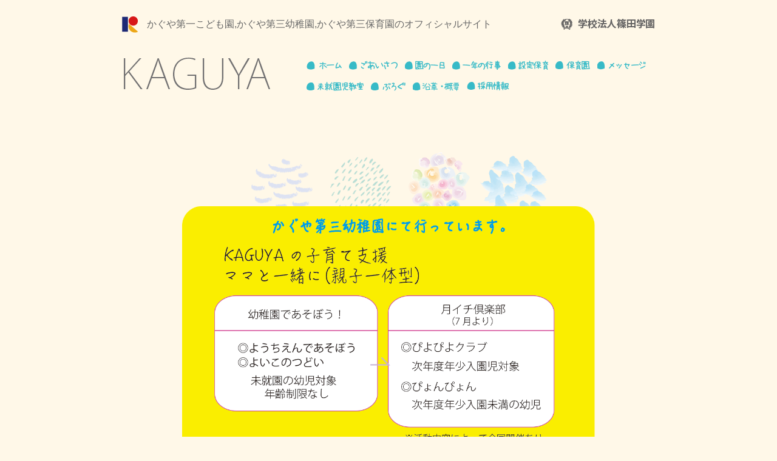

--- FILE ---
content_type: text/html
request_url: http://kindergarten.ed.jp/07_misyuenji.html
body_size: 11191
content:
<!DOCTYPE html PUBdivC "-//W3C//DTD XHTML 1.0 Transitional//EN" "http://www.w3.org/TR/xhtml1/DTD/xhtml1-transitional.dtd">
<html xmlns="http://www.w3.org/1999/xhtml"><!-- InstanceBegin template="Templates/0X_temp.dwt" codeOutsideHTMLIsLocked="false" -->
<head>
<meta http-equiv="Content-Type" content="text/html; charset=UTF-8" />
<!-- InstanceBeginEditable name="doctitle" -->
<title>未就園児　｜　かぐや第一こども園 第三幼稚園 第三保育園</title>
<!-- InstanceEndEditable -->

<!-- InstanceBeginEditable name="head" -->

<meta name="Description" /><!--メタ説明-->
<meta name="Keywords" /><!--メタキーワード-->

<!--スタイルシート-->
<link href="css/master.css" rel="stylesheet" type="text/css" />
<!--スタイルシートEND-->

<!--ページトップに戻るスクリプト-->
<script type="text/javascript" src="http://ajax.googleapis.com/ajax/libs/jquery/1.9.1/jquery.min.js"></script>
<!--ページトップに戻るスクリプトEND-->

<!-- InstanceEndEditable -->
</head>

<body>


<header>

	<div class="intoro">
      <p><img src="temp_img/pic_logo_kaguya.png" width="27" height="27" alt="かぐやロゴ" /></p>
      <p><span>かぐや第一こども園,かぐや第三幼稚園,かぐや第三保育園のオフィシャルサイト</span></p>
      <p><img src="temp_img/pic_logo_shinodagakuen.png" width="156" height="18" alt="篠田学園ロゴ" /></p>
    </div>

	<nav>
		<div class="g_nav_boxa"><!-- InstanceBeginEditable name="EditRegion4" -->
        <img src="temp_img/pic_nav_title00.png" width="305" height="100" />
		<!-- InstanceEndEditable --></div>
    
		<div class="g_nav_boxb">
        	<div class="g_nav_item"><a href="index.php"><img src="temp_img/nav_home_off.png"  onmouseover="this.src='temp_img/nav_home_on.png'" onmouseout="this.src='temp_img/nav_home_off.png'" alt="ホーム" /></a><!--<img src="../temp_img/nav_home_out.png" alt="ホーム" />--></div>
        	<div class="g_nav_item"><a href="05_aisatsu.html"><img src="temp_img/nav_aisatsu_off.png"  onmouseover="this.src='temp_img/nav_aisatsu_on.png'" onmouseout="this.src='temp_img/nav_aisatsu_off.png'" alt="ごあいさつ" /></a><!--<img src="../temp_img/nav_aisatsu_out.png" alt="ごあいさつ" />--></div>
        	<!--<div class="g_nav_item"><img src="../temp_img/nav_youchien_off.png"  onmouseover="this.src='temp_img/nav_youchien_on.png'" onmouseout="this.src='temp_img/nav_youchien_off.png'" alt="第一・第三幼稚園" /><img src="../temp_img/nav_youchien_out.png" alt="第一・第三幼稚園" /></div>-->
        	<div class="g_nav_item"><a href="01_day.html"><img src="temp_img/nav_day_off.png"  onmouseover="this.src='temp_img/nav_day_on.png'" onmouseout="this.src='temp_img/nav_day_off.png'" alt="園の一日" /></a><!--<img src="../temp_img/nav_day_out.png" alt="園の一日" />--></div>
        	<div class="g_nav_item"><a href="02_year.html"><img src="temp_img/nav_year_off.png"  onmouseover="this.src='temp_img/nav_year_on.png'" onmouseout="this.src='temp_img/nav_year_off.png'" alt="園の一年" /></a><!--<img src="../temp_img/nav_year_off.png" alt="園の一年" />--></div>
        	<div class="g_nav_item"><a href="03_setteihoiku.html"><img src="temp_img/nav_settei_off.png"  onmouseover="this.src='temp_img/nav_settei_on.png'" onmouseout="this.src='temp_img/nav_settei_off.png'" alt="設定保育" /></a><!--<img src="../temp_img/nav_settei_out.png" alt="設定保育" />--></div>
        	<div class="g_nav_item"><a href="08_hoikuen.html"><img src="temp_img/nav_hoikuen_off.png"  onmouseover="this.src='temp_img/nav_hoikuen_on.png'" onmouseout="this.src='temp_img/nav_hoikuen_off.png'" alt="第一保育園" /></a><!--<img src="../temp_img/nav_hoikuen_out.png" alt="第一保育園" />--></div>
        	<div class="g_nav_item"><a href="04_junbi.html"><img src="temp_img/nav_junbi_off.png"  onmouseover="this.src='temp_img/nav_junbi_on.png'" onmouseout="this.src='temp_img/nav_junbi_off.png'" alt="メッセージ" /></a><!--<img src="../temp_img/nav_junbi_out.png" alt="入園前準備" />--></div>
        	<div class="g_nav_item"><a href="07_misyuenji.html"><img src="temp_img/nav_misyuenji_off.png"  onmouseover="this.src='temp_img/nav_misyuenji_on.png'" onmouseout="this.src='temp_img/nav_misyuenji_off.png'" alt="未就園児教室" /></a><!--<img src="../temp_img/nav_misyuenji_out.png" alt="未就園児教室" />--></div>
        	<div class="g_nav_item"><a href="http://kaguya1to3.jugem.jp" target="_blank"><img src="temp_img/nav_blog_off.png"  onmouseover="this.src='temp_img/nav_blog_on.png'" onmouseout="this.src='temp_img/nav_blog_off.png'" alt="ブログ" /></a><!--<img src="../temp_img/nav_blog_out.png" alt="ブログ" />--></div>
        	<div class="g_nav_item"><a href="06_enkakugaiyou.html"><img src="temp_img/nav_gaiyou_off.png"  onmouseover="this.src='temp_img/nav_gaiyou_on.png'" onmouseout="this.src='temp_img/nav_gaiyou_off.png'" alt="概要・遠隔" /></a><!--<img src="../temp_img/nav_gaiyou_out.png" alt="概要・遠隔" />--></div>
        	<div class="g_nav_item"><a href="09_recluit.html"><img src="temp_img/nav_recruit_off.png"  onmouseover="this.src='temp_img/nav_recruit_on.png'" onmouseout="this.src='temp_img/nav_recruit_off.png'" alt="採用情報" /></a><!--<img src="../temp_img/nav_gaiyou_out.png" alt="採用情報" />--></div>
		</div>
	</nav>
	<!-- InstanceBeginEditable name="EditRegion6" -->
    <div class="l_title">
      <!--<h1><img src="temp_img/bg_l_title.png" width="1000" height="133" /></h1>-->
    </div>
    <!-- InstanceEndEditable --></header>


<main><!--コンテナ-->

<!-- InstanceBeginEditable name="EditRegion5" -->
	<article class="muji"><!--コンテンツ無印-->
		<section class="section_box_muji"><!--コンテンツボックス-->

			<div class="section_item">
			<div class="misyuenji">
            	<img src="07_img/bg_kosodateshien.png" width="68%" />
            	<!--<div class="topic">
                <h1><img src="07_img/pic_title_piyopiyoclub.png" width="563" height="31" alt="ぴよぴよくらぶ" /></h1>
                <p>毎月保育体験や見学を行い、入園に向けて事前に見学できる機会があればという<br />
                  ご要望にお応えするために、施設や日常の保育も体験いただける日を設けています。<br />
                  体育あそび、英語あそびなどを楽しく行います。施設や、先生、在園児の<br />
                  キラキラした様子を見て、その空気の中で過ごしてみてくださいね。<br />
                  参加費はいただきません。</p>
            	</div>-->
            	<!--<div class="topic">
                <h1><img src="07_img/pic_title_konoyubi.png" width="514" height="32" alt="この指とまれ" /></h1>
                <p>園庭で自由に遊んでいただけます。</p>
           	  </div>-->
            	<!--<div class="topic">
                <h1><img src="07_img/pic_title_openroom.png" width="643" height="59" alt="オープンルーム" /></h1>
                <p>入園前のお子さまと保護者のかたを対象に子育て支援事業の一環として<br />
                  ご利用いただけます。毎年4月より、月曜から金曜日の10時30分～12時まで。<br />
                  ご自分の予定で自由に遊びに来てくださいね。<br />
                  専門保育士がいますので、子育ての中で悩んでいること、<br />
                  困っていることをいつでもお気軽にご相談ください。</p>
            	</div>>-->
            	<!--<div class="topic">
                <h1><img src="07_img/pic_title_yoikonotsudoi.png" width="414" height="30" alt="未就園児良い子のつどい" /></h1>
                <p>毎年5月・６月に行われる体験教室です。<br />模擬保育やコーナー遊び、給食も体験し、親子で過ごしていただけます。<br />
                お友だちづくりの場としてもお役に立てるかもしれません。<br />
                是非、遊びにいらしてください。</p>
           	  </div>-->
            	<!--<div class="topic">
                <p>他、運動会、バザー、発表会見学、クリスマス音楽会見学などのご参加もいただけます。詳しくはホームページ最初のページにあるお知らせをご覧ください。</p>
            	</div>
            </div>-->
			</div>
            
		</section><!--コンテンツボックスEND-->
	</article><!--コンテンツ無印END-->

<!-- InstanceEndEditable -->

	<div class="b_nav"><!--ボトムナビ-->

		<div class="b_nav_box"><!--ボトムボックス-->

			<div class="b_nav_item">
			<p><a href="index.php">HOME</a></p>
			<p><a href="05_aisatsu.html">ごあいさつ</a></p>
			<p><a href="01_day.html">かぐやっ子の一日</a></p>
			<p><a href="02_year.html">かぐやっ子の一年の行事</a></p>
			</div>
			<div class="b_nav_item">
			<p><a href="03_setteihoiku.html">設定保育</a></p>
			<p><a href="08_hoikuen.html">保育園</a></p>
			<p><a href="04_junbi.html">メッセージ</a></p>
			<p><a href="07_misyuenji.html">未就園児教室</a></p>
			</div>
			<div class="b_nav_item">
			<p><a href="06_enkakugaiyou.html">沿革・概要</a></p>
			<p><a href="http://kaguya1to3.jugem.jp" target="_blank">かぐやブログ</a></p>
			<p><a href="09_recluit.html">採用情報</a></p>
 			</div>

		</div><!--ボトムボックスEND-->
    
	</div><!--ボトムナビEND-->

</main><!--コンテナEND-->

<footer><!--フッター-->
      <p><img src="temp_img/pic_logo_kaguya.png" width="27" height="27" alt="かぐやロゴ" /></p>
        <p><span>(C)Copyright かぐや幼稚園, All rights reserved.</span></p>
</footer><!--フッターEND-->

<!--ページトップに戻る画像とスクリプト-->
<!--ページトップ画像-->
<div id="pagetop">
    <img src="temp_img/icon_top_btn.png" width="140" height="246" />
</div>
<!--ページトップ画像-->
<!--ページトップスクリプト-->
<script type="text/javascript">
        $(function() {
            $('#pagetop').click(function () {
                $("html,body").animate({scrollTop:0},"300");
            });
            $('#pagetop').hide();
            $(window).scroll(function () {
                if($(window).scrollTop() > 0) {
                    $('#pagetop').slideDown(600);
                } else {
                    $('#pagetop').slideUp(600);
                }
            });
            $("#pagetop").mouseover(function(){
                $(this).animate({
                    bottom:"10px"
                },300);
            });
            $("#pagetop").mouseout(function(){
                $(this).animate({
                    bottom:"-154px"
                },300);
            });
        });
    </script>
<!--ページトップスクリプト-->
<!--ページトップに戻る画像とスクリプトEND-->

<!-- InstanceBeginEditable name="EditRegion3" -->
<script type="text/javascript"></script>
<!-- InstanceEndEditable -->

</body>
<!-- InstanceEnd --></html>


--- FILE ---
content_type: text/css
request_url: http://kindergarten.ed.jp/css/master.css
body_size: 9504
content:
@charset "UTF-8";
/* CSS Document */

body {
	font-family: "ヒラギノ角ゴ Pro W3", "Hiragino Kaku Gothic Pro", "メイリオ", Meiryo, Osaka, "ＭＳ Ｐゴシック", "MS PGothic", sans-serif;
	font-size: .9em;
	divne-height: 1.8em;
	color: #666;
	background-color:#fff8e8;
	margin: 0;
	padding: 0;
	/*display: flex;
	flex-direction: column;*/
	text-align:center;
	max-width: 100%;
}
/*ヘッダー設定*/
header {
	margin: 0;
	padding: 0;
	text-align:center;
	max-width: 100%;
	min-width: 1000px;
}
/*ヘッダー設定*/
/*ヘッダーコーポレート設定*/
.intoro {
	max-width: 100%;
	/*min-width: 1000px;*/
	margin: 0 auto;
	padding: 14px 0;
	text-align:center;
}
.intoro p {
	display:inline-block;
	vertical-align:middle;
	font-size: .9em;
}
.intoro span {
	font-size:1.2em;
	padding: 0 110px 0 10px;	
}
/*ヘッダーコーポレート設定*/
/*グローバルナビ設定*/
nav {
	width:1000px;
	margin: 0 auto;
	padding: 0;
    display: flex;
	justify-content: space-between;
}
.g_nav_boxa {
	flex-basis: auto;
	margin-right:60px;
	padding: 0;
}
.g_nav_boxb {
	flex-basis: auto;
    display: flex;
	flex-wrap: wrap;
	margin: 0;
	padding: 18px 0 12px 0;
}
.g_nav_item {
	margin: 0 12px 0 0;
	padding: 0;
}
/*グローバルナビ設定*/
/*各トップページタイトル写真*/
.l_title {
	text-align:center;
	margin: 0;
	padding: 0;
}
.l_title h1{
	font-size:52px;
	font-weight:100;
	margin: 0;
	padding: 0;
	text-align:center;
}
main {
	max-width: 100%;
	min-width: 1000px;
	margin: 0 /*auto*/;
	padding: 0;
	text-align:center;
}
/*各トップページタイトル写真*/
/*各コンテンツ*/
.plain {
	background-image:url(../temp_img/bg_plain_content_top.png),url(../temp_img/bg_plain_content_bottom.png);
	background-position:top center,bottom center;
	background-repeat:no-repeat,no-repeat;
	max-width: 100%;
	/*min-width: 1000px;*/
	margin: 0;
	padding: 11px 0 12px 0;
	text-align:center;
}
.section_box_plain {
    display: flex;
	justify-content: center;
	flex-wrap: wrap;
	background-color:#FFF;
	background-image:url(../temp_img/bg_plain_box_top.png),url(../temp_img/bg_plain_box_bottom.png);
	background-position:top center,bottom center;
	background-repeat:no-repeat,no-repeat;
	max-width: 100%;
	/*min-width: 1000px;*/
	margin: 0;
	padding: 60px 0;
	text-align:center;
}
.wood {
	background-image:url(../temp_img/bg_wood_content_top.png),url(../temp_img/bg_plain_content_bottom.png);
	background-position:top center,bottom center;
	background-repeat:no-repeat,no-repeat;
	max-width: 100%;
	/*min-width: 1000px;*/
	margin: 0;
	padding: 106px 0 12px 0;
	text-align:center;
}
.section_box_wood {
    display: flex;
	justify-content: center;
	background-color:#FFF;
	background-image:url(../temp_img/bg_wood_box_top.png),url(../temp_img/bg_plain_box_bottom.png);
	background-position:top center,bottom center;
	background-repeat:no-repeat,no-repeat;
	max-width: 100%;
	/*min-width: 1000px;*/
	margin: 0;
	padding: 60px 0;
	text-align:center;
}
.house {
	background-image:url(../temp_img/bg_house_content_top.png),url(../temp_img/bg_plain_content_bottom.png);
	background-position:top center,bottom center;
	background-repeat:no-repeat,no-repeat;
	max-width: 100%;
	/*min-width: 1000px;*/
	margin: 0;
	padding: 111px 0 12px 0;
	text-align:center;
}
.section_box_house {
    display: flex;
	justify-content: center;
	background-color:#FFF;
	background-image:url(../temp_img/bg_house_box_top.png),url(../temp_img/bg_plain_box_bottom.png);
	background-position:top center,bottom center;
	background-repeat:no-repeat,no-repeat;
	max-width: 100%;
	min-width: 1000px;
	margin: 0;
	padding: 60px 0;
	text-align:center;
}
.muji {
	max-width: 100%;
	/*min-width: 1000px;*/
	margin: 0;
	padding: 10px 0;
	text-align:center;
}
.section_box_muji {
    display: flex;
	justify-content: center;
	max-width: 100%;
	/*min-width: 1000px;*/
	margin: 0;
	padding: 60px 0;
	text-align:center;
}
.section_item {
	width:1000px;
	}
/*各コンテンツ*/
/*年行事コンテンツ*/
.section_box_carender {
    display: flex;
	justify-content: center;
	max-width: 100%;
	/*min-width: 1000px;*/
	margin: 0;
	padding: 0;
	text-align:center;
}
/*年行事コンテンツ*/
/*設定保育ヘッダーナビ設定*/
.hoikunavbox {
	height:84px;
	margin: 0;
	padding: 36px;
	text-align:centar;	
}

.hoikunav {
	display:inline-block;
	margin: 0 30px 12px 0;
	padding: 0;
}
/*設定保育ヘッダーナビ設定*/
/*設定保育設定*/
.contentbox {
    display: flex;
	justify-content: center;
	flex-wrap: wrap;
	list-style:none;
	margin: 0 auto;
	padding: 0;
	width: 999px;
}
.contentbox__item {
	width:440px;
	text-align:left;
	margin: 0 10px;
}
.contentbox__item p{
	margin: 0;
	padding:14px 0;
	line-height:1.6em;
	text-align: justify;
}
.section_box_plain2 {
    display: flex;
	justify-content: center;
	background-color:#FFF;
	background-image:url(../temp_img/bg_plain_box_top.png),url(../temp_img/bg_plain_box_bottom.png);
	background-position:top center,bottom center;
	background-repeat:no-repeat,no-repeat;
	flex-wrap: wrap;
	max-width: 100%;
	/*min-width: 1000px;*/
	margin: 0;
	padding: 60px 0;
	text-align:center;
}
/*設定保育設定*/
/*入園前の準備*/
.section04_top {
	width:800px;
	text-align:left;
	background-image:url(../04_img/bg_ouchinokatahe.png);
	background-position:bottom;
	background-repeat:no-repeat;
	margin:0;
	padding:0 0 0 296px;
}
.section04_top img{
	margin:60px 0 20px 0;
	padding:0;
}
.section04_top p{
	width:406px;
	line-height:1.8em;
	margin:0;
	padding:0;
	text-align: justify;
}
.section04_main {
    display: flex;
	justify-content: center;
	margin:0 auto;
	padding:0;
}
.section04_item_img{
	margin:20px 0;
	padding:0;
}
.section04_item {
	width: 371px;
	text-align: left;
	line-height: 1.8em;
	margin:20px 0;
	padding: 0;
	text-align: justify;
}
/*入園前の準備*/
/*ごあいさつ*/
.section05_top {
	width:800px;
	margin:0 auto;
	padding:0;
}
.section05_top img{
	margin:60px 0 20px 0;
	padding:0;
}
.section05_main {
    display: flex;
	justify-content: space-between;
	width:880px;
	margin:0 auto;
	padding:0;
}
.section05_item {
	margin: 0;
	padding: 0;
}
.section05_item img{
	margin:20px 0;
	padding:0;
}
.section05_item p{
	width:278px;
	text-align:left;
	overflow-wrap: break-word;
	word-wrap: break-word;
	line-height:1.8em;
	margin:0 auto;
	padding:0;
	text-align: justify;
}
/*ごあいさつ先生用*/
.section05_main2 {
    display: flex;
	justify-content: space-between;
	width:880px;
	margin:0 auto;
	padding:0;
}
.section05_item2 {
	width:278px;
	margin: 0;
	padding: 0;
}
.section05_item2 img{
	width:278px;
	margin:20px 0;
	padding:0;
}
.section05_item2 p{
	font-size: .9em;
	width:278px;
	text-align:left;
	overflow-wrap: break-word;
	word-wrap: break-word;
	line-height:1.8em;
	margin:0 auto;
	padding:0;
	text-align: justify;
}
/*ごあいさつ*/
/*沿革概要*/
.section06_top {
	margin: 30px 0 20px 0;
	padding: 0;
}
.enkakugaiyou {
	width:800px;
	margin: 0 auto 0 auto;
	padding: 0;
}
.enkakugaiyou th{
	text-align:right;
	font-size:.8em;
	width:260px;
	padding: 20px 26px 0 0;
}
.enkakugaiyou td{
	font-size:.8em;
	padding: 20px 0 0 0;
}
/*沿革概要*/
/*ボトムナビ設定*/
.b_nav {
	max-width: 100%;
	/*min-width: 1000px;*/
	background-image:url(../temp_img/bg_bottomnav_top01.png);
	background-position:top,center;
	background-repeat:no-repeat;
	margin: 0;
	margin: auto 0 0 0;
	padding: 168px 0 0 0;
}
.b_nav_box {
    display: flex;
	justify-content: center;
	text-align:left;
	width:100%;
	padding: 80px 0 40px 0;
	background-color:#37bac7;
}
.b_nav_item {
	color:#FFF;
	margin: 0 80px;
	padding: 0;
}
.b_nav_item a{
	text-decoration:none;
}

/*挨拶／始まり*/
#hajimari {
	padding:0;
	width:800px;
	margin: 46px auto 0 auto;
	padding: 0;
	text-align:justify;
	line-height:1.8em;
}

#hajimari img{
	padding-bottom:20px;
}

#tyuryaku {
	text-align:center;
}

#yasuyuki {
	margin:0 10px 0 619px;
}

/*未就園児設定*/
.misyuenji {
	/*background-image:url(../07_img/bg_misyuenji.png);
	background-position:top,center;
	background-repeat:no-repeat;*/
	width:1000px;
	/*height:1328px;*/
	margin: 0 auto 0 auto;
	padding: 0 0 60px 0;

}

.topic h1 {
	margin:0;
	padding:0 0 40px 0;
}
.topic p {
	margin: 0 auto 0 auto;
	padding: 0;
	width: 730px;
	font-size:1.2em;
	text-align:center;
	line-height:2em;
	letter-spacing:.1em;
}
.topic {
	margin:60px 0 0 0;
	padding:0 0 60px 0;
}

/*第一保育園*/
/*スライド設定*/
.hoikuenslid {
    position:relative;
    width:746px;
	height:760px;
	margin:0 auto; /* ブロック要素の中央揃え */
	text-align:center; /* インライン要素の中央揃え */
	/*background-color:#C99;*/
}
/*保育環境設定*/
.hoikuen h1{
	margin:0;
	padding:0 0 40px 0;
}

.hoikuen h3{
	margin:0;
	padding:0 0 40px 0;
}

.hoikuen p{
	margin:0;
	padding:0 0 90px 0;
	font-size:1.2em;
	text-align:center;
	line-height:2em;
	letter-spacing:.1em;
}

/*ボトムナビ設定*/
/*フッター設定*/
footer {
	max-width: 100%;
	min-width: 920px;
	background-image:url(../temp_img/bg_footer.png);
	background-position:center;
	background-repeat:no-repeat;
	margin: 0;
	padding: 60px 0 20px 80px;
	background-color:#37bac7;
	text-align:center;
}
footer span {
	font-style:normal;
	margin-left:16px;
}
footer p{
	color:#FFF;
	font-size:.8em;
	display:inline-block;
	vertical-align:middle;
}
/*フッター設定*/
/*ページトップ設定*/
#pagetop{
    position:fixed;
    left: 80%;
    bottom: -154px;
    cursor:pointer;
}
/*ページトップ設定*/
